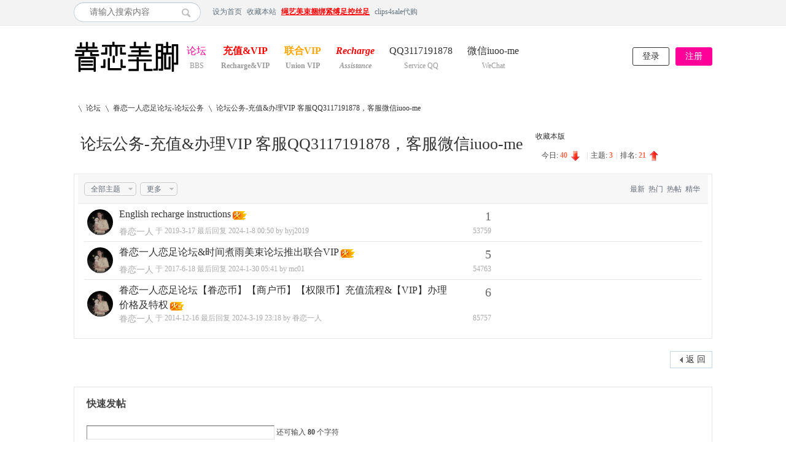

--- FILE ---
content_type: text/html; charset=utf-8
request_url: http://jlyr2.com/forum-62-1.html
body_size: 7771
content:
<!DOCTYPE html PUBLIC "-//W3C//DTD XHTML 1.0 Transitional//EN" "http://www.w3.org/TR/xhtml1/DTD/xhtml1-transitional.dtd">
<html xmlns="http://www.w3.org/1999/xhtml">
<head>
<meta http-equiv="Content-Type" content="text/html; charset=utf-8" />
<title>论坛公务-充值&办理VIP 客服QQ3117191878，客服微信iuoo-me - 眷恋一人恋足论坛 -  足控丝足恋足美脚玉足丝袜美腿</title>

<meta name="keywords" content="论坛公务-充值&amp;办理VIP 客服QQ3117191878，客服微信iuoo-me,眷恋一人恋足论坛,时间煮雨美束论坛,恋足,美脚,玉足,丝袜,美腿,美足,丝足,恋足视频,恋足论坛,恋足图片,TK,挠脚心,Solexight,CBRT,student model,艾丝,婉慈,初九,南一,扶桑,ViVi,套路直播,易直播,唐韵,FCMZ,赤足者,红寨,同好原创,青铜时期,女主天地,脚模摄影,艾彩,iuss,老梦,K&amp;M,足美屋,92foot,92美脚恋足,丝丝套图,51foot,海天恋足,大西瓜摄影,丝图天下,纳丝摄影,物恋传媒,老梦视觉,HPL栖心之栈,主播秀脚" />
<meta name="description" content="眷恋一人恋足论坛&amp;时间煮雨美束论坛 - 足控丝足美脚玉足丝袜美腿恋足 恋足,美脚,玉足,丝袜,美腿,美足,丝足,恋足视频,恋足论坛,恋足图片,TK,挠脚心,Solexight,CBRT,student model,艾丝,婉慈,初九,南一,扶桑,ViVi,套路直播,易直播,唐韵,FCMZ,赤足者,红寨,同好原创,青铜时期,女主天地,脚模摄影,艾彩,iuss,老梦,K&amp;M,足美屋,92foot,92美脚恋足,丝丝套图,51foot,海天恋足,大西瓜摄影,丝图天下,纳丝摄影,物恋传媒,老梦视觉,HPL栖心之栈,主播秀脚 " />
<meta name="generator" content="Discuz! X3.4" />
<meta name="author" content="Discuz! Team and Comsenz UI Team" />
<meta name="copyright" content="Discuz!" />
<meta name="MSSmartTagsPreventParsing" content="True" />
<meta http-equiv="MSThemeCompatible" content="Yes" />
<base href="http://jlyr2.com/" /><link rel="stylesheet" type="text/css" href="data/cache/style_6_common.css?M43" /><link rel="stylesheet" type="text/css" href="data/cache/style_6_forum_forumdisplay.css?M43" /><script type="text/javascript">var STYLEID = '6', STATICURL = 'static/', IMGDIR = 'static/image/common', VERHASH = 'M43', charset = 'utf-8', discuz_uid = '0', cookiepre = 'hkQi_2132_', cookiedomain = '', cookiepath = '/', showusercard = '1', attackevasive = '0', disallowfloat = 'newthread', creditnotice = '1|眷恋币|,2|权限币|,4|商户币|', defaultstyle = '', REPORTURL = 'aHR0cDovL2pseXIyLmNvbS9mb3J1bS02Mi0xLmh0bWw=', SITEURL = 'http://jlyr2.com/', JSPATH = 'data/cache/', CSSPATH = 'data/cache/style_', DYNAMICURL = '';</script>
<script src="data/cache/common.js?M43" type="text/javascript"></script>
<html xmlns:wb="http://open.weibo.com/wb"><meta property="qc:admins" content="764361061763012116205156654" />
                <meta property="wb:webmaster" content="eb80e049ee71cd2a" />
<script type="text/javascript">
    		var _speedMark = new Date();
</script>
<meta name="google-site-verification" content="soxdX-FFR2HIg-fNoEOtzY3KCSxghqI-anamUZ3mcX0" />
<meta name="application-name" content="眷恋一人恋足论坛" />
<meta name="msapplication-tooltip" content="眷恋一人恋足论坛" />
<meta name="msapplication-task" content="name=论坛;action-uri=http://jlyr2.com/forum.php;icon-uri=http://jlyr2.com/static/image/common/bbs.ico" />
<link rel="archives" title="眷恋一人恋足论坛" href="http://jlyr2.com/archiver/" />
<link rel="stylesheet" id="css_widthauto" type="text/css" href="data/cache/style_6_widthauto.css?M43" />
<script type="text/javascript">HTMLNODE.className += ' widthauto'</script>
<script src="data/cache/forum.js?M43" type="text/javascript"></script>
    <script src="template/dean_photo_141105/deancss/tools.js" type="text/javascript"></script>
<script type="text/javascript">
        var jq=jQuery.noConflict();
    </script>
    <script src="template/dean_photo_141105/deancss/index.js" type="text/javascript"></script>
    <script src="template/dean_photo_141105/deancss/slides.js" type="text/javascript" type="text/javascript"></script>
    <script language="javascript" type="text/javascript">
function killErrors() {
return true;
}
window.onerror = killErrors;
</script>
<script src="//sdk.51.la/js-sdk-pro.min.js" type="text/javascript"></script>
    <script>LA.init({id:"3HyXTAz4WHyusrnY",ck:"3HyXTAz4WHyusrnY"})</script>
</head>
<body id="nv_forum" class="pg_forumdisplay" onkeydown="if(event.keyCode==27) return false;">
<div id="append_parent"></div><div id="ajaxwaitid"></div>
<div id="toptb" class="cl">
<div class="wp">
<div class="z">
                <div id="scbar" class="cl">
<form id="scbar_form" method="post" autocomplete="off" onsubmit="searchFocus($('scbar_txt'))" action="search.php?searchsubmit=yes" target="_blank">
<input type="hidden" name="mod" id="scbar_mod" value="search" />
<input type="hidden" name="formhash" value="e46083ef" />
<input type="hidden" name="srchtype" value="title" />
<input type="hidden" name="srhfid" value="62" />
<input type="hidden" name="srhlocality" value="forum::forumdisplay" />
<table cellspacing="0" cellpadding="0">
<tr>
<td><input type="text" name="srchtxt" id="scbar_txt" value="请输入搜索内容" autocomplete="off" x-webkit-speech speech /></td>
<td><button type="submit" name="searchsubmit" id="scbar_btn" sc="1" class="pn pnc" value="true"></button></td>
</tr>
</table>
</form>
</div>
<ul id="scbar_type_menu" class="p_pop" style="display: none;"><li><a href="javascript:;" rel="curforum" fid="62" >本版</a></li><li><a href="javascript:;" rel="user">用户</a></li></ul>
<script type="text/javascript">
initSearchmenu('scbar', '');
</script>
<a href="javascript:;"  onclick="setHomepage('http://jlyr2.com/');">设为首页</a><a href="http://jlyr2.com/"  onclick="addFavorite(this.href, '眷恋一人恋足论坛');return false;">收藏本站</a><a href="http://www.zyms6.me" title="时间煮雨美束论坛"  style="font-weight: bold;text-decoration: underline;color: red">绳艺美束捆绑紧缚足控丝足</a><a href="http://www.c4s1.me" >clips4sale代购</a></div>
<div class="y">
<a id="switchblind" href="javascript:;" onClick="toggleBlind(this)" title="开启辅助访问" class="switchblind">开启辅助访问</a>
</div>
</div>
</div>
<div id="qmenu_menu" class="p_pop blk" style="display: none;">
<div class="ptm pbw hm">
请 <a href="javascript:;" class="xi2" onclick="lsSubmit()"><strong>登录</strong></a> 后使用快捷导航<br />没有账号？<a href="member.php?mod=register" class="xi2 xw1">立即注册</a>
</div>
<div id="fjump_menu" class="btda"></div></div><div id="deanheader">
<div class="deanwp">
                	<div class="deanlogo">
<h2><a href="./" title="眷恋一人恋足论坛"><img src="template/dean_photo_141105/deancss/logo.png" alt="眷恋一人恋足论坛" border="0" /></a></h2>
                </div>
<div class="deannav">
<ul><li class="a" id="mn_forum" ><a href="forum.php" hidefocus="true" title="BBS"  >论坛<span>BBS</span></a></li><li id="mn_Nb942" ><a href="thread-1-1-1.html" hidefocus="true" title="Recharge&amp;VIP"   style="font-weight: bold;color: red">充值&amp;VIP<span>Recharge&amp;VIP</span></a></li><li id="mn_N8073" ><a href="thread-2-1-1.html" hidefocus="true" title="Union VIP" target="_blank"   style="font-weight: bold;color: orange">联合VIP<span>Union VIP</span></a></li><li id="mn_N3140" ><a href="thread-4-1-1.html" hidefocus="true" title="Assistance" target="_blank"   style="font-weight: bold;font-style: italic;color: red">Recharge<span>Assistance</span></a></li><li id="mn_N65ef" ><a href="http://wpa.qq.com/msgrd?v=3&uin=3117191878&site=qq&menu=yes" hidefocus="true" title="Service QQ" target="_blank"  >QQ3117191878<span>Service QQ</span></a></li><li id="mn_Nb942_" ><a href="thread-1-1-1.html" hidefocus="true" title="WeChat" target="_blank"  >微信iuoo-me<span>WeChat</span></a></li></ul>
</div>
                <div class="deandenglu"><ul class="deanunlogin">
        <li class="deanlogin"><a href="member.php?mod=logging&amp;action=login" onClick="showWindow('login', this.href)" >登录</a></li>
        <li class="deanregister"><a href="member.php?mod=register" >注册</a></li>
        <div class="clear"></div>
    </ul>
<script type="text/javascript">
jq(".deanhove").hover(
function(){
jq(this).addClass("deanhoved");
jq(this).siblings(".deanmessage").show();
},
function(){
jq(this).removeClass("deanhoved");
jq(this).siblings(".deanmessage").hide();
})
jq(".deanmessage").hover(
function(){
jq(this).siblings(".deanhove").addClass("deanhoved");
jq(this).show();
},
function(){
jq(this).siblings(".deanhove").removeClass("deanhoved");
jq(this).hide();
})
</script></div>
                <div class="clear"></div>
</div>
</div>
<script src="template/dean_photo_141105/deancss/nv1.js" type="text/javascript"></script>
        <div class="clear"></div>
        <div class="deanwp" id="deansubnav">
        	<div class="p_pop h_pop" id="mn_userapp_menu" style="display: none"></div><div id="mu" class="cl">
</div>        </div>
<div class="clear"></div>
<div id="wp" class="wp">
<meta property="qc:admins" content="6450476677611205156654" />
<style id="diy_style" type="text/css"></style>
<!--[diy=diynavtop]--><div id="diynavtop" class="area"></div><!--[/diy]-->
<div id="pt" class="bm cl">
<div class="z">
<a href="./" class="nvhm" title="首页">眷恋一人恋足论坛</a><em>&raquo;</em><a href="forum.php">论坛</a> <em>&rsaquo;</em> <a href="forum.php?gid=42">眷恋一人恋足论坛-论坛公务</a><em>&rsaquo;</em> <a href="forum-62-1.html">论坛公务-充值&办理VIP 客服QQ3117191878，客服微信iuoo-me</a></div>
</div><div class="wp">
<!--[diy=diy1]--><div id="diy1" class="area"></div><!--[/diy]-->
</div>
<div class="boardnav">
<div id="ct" class="wp cl">

<div class="mn">
<div class="bm bml pbn deanfff deanborder" >
<div class="bm_h cl">

                    <h1 class="xs2" style=" float:left;">
<a href="forum-62-1.html">论坛公务-充值&办理VIP 客服QQ3117191878，客服微信iuoo-me</a>

</h1>
<span class="z" style="display:block;">
                    	<div class="deanzone">
<a href="home.php?mod=spacecp&amp;ac=favorite&amp;type=forum&amp;id=62&amp;handlekey=favoriteforum" id="a_favorite" class="fa_fav" onclick="showWindow(this.id, this.href, 'get', 0);">收藏本版 <strong class="xi1" id="number_favorite"  style="display:none;">(<span id="number_favorite_num">0</span>)</strong></a>

                        </div>
                        <div class="deanztwo">
                        	<span class="xs1 xw0 i">今日: <strong class="xi1">40</strong><b class="ico_fall">&nbsp;</b><span class="pipe">|</span>主题: <strong class="xi1">3</strong><span class="pipe">|</span>排名: <strong class="xi1" title="上次排名:28">21</strong><b class="ico_increase">&nbsp;</b></span>                        </div>
</span>

                    <div class="clear"></div>
</div>
</div>



<div class="drag">
<!--[diy=diy4]--><div id="diy4" class="area"></div><!--[/diy]-->
</div>



<div id="threadlist" class="tl bm bmw">
<div class="th">
<table cellspacing="0" cellpadding="0">
<tr>
<th colspan="2">
<div class="tf">
                    	<div class="deantfleft" style=" float:left;">
                                                            <a id="filter_special" href="javascript:;" class="showmenu xi2" onclick="showMenu(this.id)">全部主题</a>&nbsp;						
                            
                            <a id="filter_dateline" href="javascript:;" class="showmenu xi2" onclick="showMenu(this.id)">更多</a>&nbsp;
                            
                                                        <span id="clearstickthread" style="display: none;">
                                <span class="pipe">|</span>
                                <a href="javascript:;" onclick="clearStickThread()" class="xi2" title="显示置顶">显示置顶</a>
                            </span>
                            
                        </div>
                        <div class="deantfright" style=" float:right;">
                        	<a href="forum.php?mod=forumdisplay&amp;fid=62&amp;filter=lastpost&amp;orderby=lastpost" class="xi2">最新</a>&nbsp;
<a href="forum.php?mod=forumdisplay&amp;fid=62&amp;filter=heat&amp;orderby=heats" class="xi2">热门</a>&nbsp;
<a href="forum.php?mod=forumdisplay&amp;fid=62&amp;filter=hot" class="xi2">热帖</a>&nbsp;
<a href="forum.php?mod=forumdisplay&amp;fid=62&amp;filter=digest&amp;digest=1" class="xi2">精华</a>&nbsp;
                        </div>
                        <div class="clear"></div>

</div>
</th>
</tr>
</table>
</div>
<div class="bm_c">
<script type="text/javascript">var lasttime = 1768652365;var listcolspan= '5';</script>
<div id="forumnew" style="display:none"></div>
<form method="post" autocomplete="off" name="moderate" id="moderate" action="forum.php?mod=topicadmin&amp;action=moderate&amp;fid=62&amp;infloat=yes&amp;nopost=yes">
<input type="hidden" name="formhash" value="e46083ef" />
<input type="hidden" name="listextra" value="page%3D1" />
<table summary="forum_62" cellspacing="0" cellpadding="0" id="threadlisttableid">
<tbody id="separatorline" class="emptb"><tr><td class="icn"></td><th></th></tr></tbody>
<tbody id="normalthread_4">
<tr>
<td class="icn">
                                            <a href="space-uid-1.html"><img src="/uc_server/data/avatar/000/00/00/01_avatar_small.jpg" onerror="this.onerror=null;this.src='/uc_server/images/noavatar_small.gif'" /></a>
                                                                                
</td>
<th class="new">
                                    	<div class="deantht">
                                        	<div class="z">
                                        																					
<a href="thread-4-1-1.html" onclick="atarget(this)" class="s xst">English recharge instructions</a>
<img src="static/image/common/hot_1.gif" align="absmiddle" alt="heatlevel" title="热度: 61" />
                                        	</div>
                                            <div class="y">
                                            	<a style=" font-size:20px;color: #666; font-family:Georgia, 'Times New Roman', Times, serif; margin: 0 9px 0 5px; text-align:right; display:block;" href="forum.php?mod=viewthread&amp;tid=4&amp;extra=page%3D1" class="xi2">1</a>
                                            </div>
                                            <div class="clear"></div>
                                        </div>
                                        <div class="deanthb">
                                        <div class="z">
                                                <div class="deanforumauthor" style=" float:left;">
                                                                                                        <cite>
                                                                                                            <a href="space-uid-1.html" c="1">眷恋一人</a>                                                                                                        </cite>
                                                </div>
                                                <div class="deanforumdateline" style=" float:left;">
                                                    <span>&nbsp;于&nbsp;<span style="color:#aaa;">2019-3-17</span></span><span>                                                </div>
                                                <div class="deanforumreply" style=" float:left;">
                                                    <span>&nbsp;最后回复 <a href="forum.php?mod=redirect&tid=4&goto=lastpost#lastpost">2024-1-8 00:50</a></span>
                                                    <cite style="display:inline-block;">by <a href="space-username-hyj2019.html" c="1">hyj2019</a></cite>
                                            
                                                </div>
                                                <div class="clear"></div>
                                            </div>
                                            <div class="y">
                                            	<em style=" font-size:12px;color: #aaa;margin: 0 9px 0 5px; text-align:right; display:block; font-family:Georgia, 'Times New Roman', Times, serif; ">53759</em>
                                            </div>
                                            <div class="clear"></div>
                                        </div>

</th>



</tr>
</tbody>
<tbody id="normalthread_2">
<tr>
<td class="icn">
                                            <a href="space-uid-1.html"><img src="/uc_server/data/avatar/000/00/00/01_avatar_small.jpg" onerror="this.onerror=null;this.src='/uc_server/images/noavatar_small.gif'" /></a>
                                                                                
</td>
<th class="new">
                                    	<div class="deantht">
                                        	<div class="z">
                                        																					
<a href="thread-2-1-1.html" onclick="atarget(this)" class="s xst">眷恋一人恋足论坛&amp;时间煮雨美束论坛推出联合VIP</a>
<img src="static/image/common/hot_1.gif" align="absmiddle" alt="heatlevel" title="热度: 72" />
                                        	</div>
                                            <div class="y">
                                            	<a style=" font-size:20px;color: #666; font-family:Georgia, 'Times New Roman', Times, serif; margin: 0 9px 0 5px; text-align:right; display:block;" href="forum.php?mod=viewthread&amp;tid=2&amp;extra=page%3D1" class="xi2">5</a>
                                            </div>
                                            <div class="clear"></div>
                                        </div>
                                        <div class="deanthb">
                                        <div class="z">
                                                <div class="deanforumauthor" style=" float:left;">
                                                                                                        <cite>
                                                                                                            <a href="space-uid-1.html" c="1">眷恋一人</a>                                                                                                        </cite>
                                                </div>
                                                <div class="deanforumdateline" style=" float:left;">
                                                    <span>&nbsp;于&nbsp;<span style="color:#aaa;">2017-6-18</span></span><span>                                                </div>
                                                <div class="deanforumreply" style=" float:left;">
                                                    <span>&nbsp;最后回复 <a href="forum.php?mod=redirect&tid=2&goto=lastpost#lastpost">2024-1-30 05:41</a></span>
                                                    <cite style="display:inline-block;">by <a href="space-username-mc01.html" c="1">mc01</a></cite>
                                            
                                                </div>
                                                <div class="clear"></div>
                                            </div>
                                            <div class="y">
                                            	<em style=" font-size:12px;color: #aaa;margin: 0 9px 0 5px; text-align:right; display:block; font-family:Georgia, 'Times New Roman', Times, serif; ">54763</em>
                                            </div>
                                            <div class="clear"></div>
                                        </div>

</th>



</tr>
</tbody>
<tbody id="normalthread_1">
<tr>
<td class="icn">
                                            <a href="space-uid-1.html"><img src="/uc_server/data/avatar/000/00/00/01_avatar_small.jpg" onerror="this.onerror=null;this.src='/uc_server/images/noavatar_small.gif'" /></a>
                                                                                
</td>
<th class="new">
                                    	<div class="deantht">
                                        	<div class="z">
                                        																					
<a href="thread-1-1-1.html" onclick="atarget(this)" class="s xst">眷恋一人恋足论坛【眷恋币】【商户币】【权限币】充值流程&amp;【VIP】办理价格及特权</a>
<img src="static/image/common/hot_2.gif" align="absmiddle" alt="heatlevel" title="热度: 121" />
                                        	</div>
                                            <div class="y">
                                            	<a style=" font-size:20px;color: #666; font-family:Georgia, 'Times New Roman', Times, serif; margin: 0 9px 0 5px; text-align:right; display:block;" href="forum.php?mod=viewthread&amp;tid=1&amp;extra=page%3D1" class="xi2">6</a>
                                            </div>
                                            <div class="clear"></div>
                                        </div>
                                        <div class="deanthb">
                                        <div class="z">
                                                <div class="deanforumauthor" style=" float:left;">
                                                                                                        <cite>
                                                                                                            <a href="space-uid-1.html" c="1">眷恋一人</a>                                                                                                        </cite>
                                                </div>
                                                <div class="deanforumdateline" style=" float:left;">
                                                    <span>&nbsp;于&nbsp;<span style="color:#aaa;">2014-12-16</span></span><span>                                                </div>
                                                <div class="deanforumreply" style=" float:left;">
                                                    <span>&nbsp;最后回复 <a href="forum.php?mod=redirect&tid=1&goto=lastpost#lastpost">2024-3-19 23:18</a></span>
                                                    <cite style="display:inline-block;">by <a href="space-username-%E7%9C%B7%E6%81%8B%E4%B8%80%E4%BA%BA.html" c="1">眷恋一人</a></cite>
                                            
                                                </div>
                                                <div class="clear"></div>
                                            </div>
                                            <div class="y">
                                            	<em style=" font-size:12px;color: #aaa;margin: 0 9px 0 5px; text-align:right; display:block; font-family:Georgia, 'Times New Roman', Times, serif; ">85757</em>
                                            </div>
                                            <div class="clear"></div>
                                        </div>

</th>



</tr>
</tbody>
</table><!-- end of table "forum_G[fid]" branch 1/3 -->
</form>
</div>
</div>

<div id="filter_special_menu" class="p_pop" style="display:none" change="location.href='forum.php?mod=forumdisplay&fid=62&filter='+$('filter_special').value">
<ul>
<li><a href="forum-62-1.html">全部主题</a></li>
<li><a href="forum.php?mod=forumdisplay&amp;fid=62&amp;filter=specialtype&amp;specialtype=poll">投票</a></li></ul>
</div>
<div id="filter_reward_menu" class="p_pop" style="display:none" change="forum.php?mod=forumdisplay&amp;fid=62&amp;filter=specialtype&amp;specialtype=reward&amp;rewardtype='+$('filter_reward').value">
<ul>
<li><a href="forum.php?mod=forumdisplay&amp;fid=62&amp;filter=specialtype&amp;specialtype=reward">全部悬赏</a></li>
<li><a href="forum.php?mod=forumdisplay&amp;fid=62&amp;filter=specialtype&amp;specialtype=reward&amp;rewardtype=1">进行中</a></li></ul>
</div>
<div id="filter_dateline_menu" class="p_pop" style="display:none">
<ul class="pop_moremenu">
<li>排序: 
<a href="forum.php?mod=forumdisplay&amp;fid=62&amp;filter=author&amp;orderby=dateline" class="xw1">发帖时间</a><span class="pipe">|</span>
<a href="forum.php?mod=forumdisplay&amp;fid=62&amp;filter=reply&amp;orderby=replies" >回复/查看</a><span class="pipe">|</span>
<a href="forum.php?mod=forumdisplay&amp;fid=62&amp;filter=reply&amp;orderby=views" >查看</a>
</li>
<li>时间: 
<a href="forum.php?mod=forumdisplay&amp;fid=62&amp;orderby=dateline&amp;filter=dateline" class="xw1">全部时间</a><span class="pipe">|</span>
<a href="forum.php?mod=forumdisplay&amp;fid=62&amp;orderby=dateline&amp;filter=dateline&amp;dateline=86400" >一天</a><span class="pipe">|</span>
<a href="forum.php?mod=forumdisplay&amp;fid=62&amp;orderby=dateline&amp;filter=dateline&amp;dateline=172800" >两天</a><span class="pipe">|</span>
<a href="forum.php?mod=forumdisplay&amp;fid=62&amp;orderby=dateline&amp;filter=dateline&amp;dateline=604800" >一周</a><span class="pipe">|</span>
<a href="forum.php?mod=forumdisplay&amp;fid=62&amp;orderby=dateline&amp;filter=dateline&amp;dateline=2592000" >一个月</a><span class="pipe">|</span>
<a href="forum.php?mod=forumdisplay&amp;fid=62&amp;orderby=dateline&amp;filter=dateline&amp;dateline=7948800" >三个月</a>
</li>
</ul>
</div>
<div id="filter_orderby_menu" class="p_pop" style="display:none">
<ul>
<li><a href="forum-62-1.html">默认排序</a></li>
<li><a href="forum.php?mod=forumdisplay&amp;fid=62&amp;filter=author&amp;orderby=dateline">发帖时间</a></li>
<li><a href="forum.php?mod=forumdisplay&amp;fid=62&amp;filter=reply&amp;orderby=replies">回复/查看</a></li>
<li><a href="forum.php?mod=forumdisplay&amp;fid=62&amp;filter=reply&amp;orderby=views">查看</a></li>
<li><a href="forum.php?mod=forumdisplay&amp;fid=62&amp;filter=lastpost&amp;orderby=lastpost">最后发表</a></li>
<li><a href="forum.php?mod=forumdisplay&amp;fid=62&amp;filter=heat&amp;orderby=heats">热门</a></li>
<ul>
</div>
<div class="bm bw0 pgs cl" style="padding:20px 0;">
<span id="fd_page_bottom"></span>
<span   class="pgb y"><a href="forum.php">返&nbsp;回</a></span>



</div>
<!--[diy=diyfastposttop]--><div id="diyfastposttop" class="area"></div><!--[/diy]-->
<script type="text/javascript">
var postminchars = parseInt('0');
var postmaxchars = parseInt('100');
var disablepostctrl = parseInt('0');
var fid = parseInt('62');
</script>
<div id="f_pst" class="bm">
<div class="bm_h">
<h2>快速发帖</h2>
</div>
<div class="bm_c">
<form method="post" autocomplete="off" id="fastpostform" action="forum.php?mod=post&amp;action=newthread&amp;fid=62&amp;topicsubmit=yes&amp;infloat=yes&amp;handlekey=fastnewpost" onSubmit="return fastpostvalidate(this)">

<div id="fastpostreturn" style="margin:-5px 0 5px"></div>

<div class="pbt cl">
<input type="text" id="subject" name="subject" class="px" value="" onkeyup="strLenCalc(this, 'checklen', 80);" tabindex="11" style="width: 25em" />
<span>还可输入 <strong id="checklen">80</strong> 个字符</span>
</div>

<div class="cl">
<div id="fastsmiliesdiv" class="y"><div id="fastsmiliesdiv_data"><div id="fastsmilies"></div></div></div><div class="hasfsl" id="fastposteditor">
<div class="tedt">
<div class="bar">
<span class="y">
<a href="forum.php?mod=post&amp;action=newthread&amp;fid=62" onclick="switchAdvanceMode(this.href);doane(event);">高级模式</a>
</span><script src="data/cache/seditor.js?M43" type="text/javascript"></script>
<div class="fpd">
<a href="javascript:;" title="文字加粗" class="fbld">B</a>
<a href="javascript:;" title="设置文字颜色" class="fclr" id="fastpostforecolor">Color</a>
<a id="fastpostimg" href="javascript:;" title="图片" class="fmg">Image</a>
<a id="fastposturl" href="javascript:;" title="添加链接" class="flnk">Link</a>
<a id="fastpostquote" href="javascript:;" title="引用" class="fqt">Quote</a>
<a id="fastpostcode" href="javascript:;" title="代码" class="fcd">Code</a>
<a href="javascript:;" class="fsml" id="fastpostsml">Smilies</a>
</div></div>
<div class="area">
<div class="pt hm">
您需要登录后才可以发帖 <a href="member.php?mod=logging&amp;action=login" onclick="showWindow('login', this.href)" class="xi2">登录</a> | <a href="member.php?mod=register" class="xi2">立即注册</a>
</div>
</div>
</div>
</div>

<input type="hidden" name="formhash" value="e46083ef" />
<input type="hidden" name="usesig" value="" />
</div>


<p class="ptm pnpost">
<a href="home.php?mod=spacecp&amp;ac=credit&amp;op=rule&amp;fid=62" class="y" target="_blank">本版积分规则</a>
<button type="submit" name="topicsubmit" id="fastpostsubmit" value="topicsubmit" tabindex="13" class="pn pnc"><strong>发表帖子</strong></button>
</p>
</form>
</div>
</div>
<!--[diy=diyforumdisplaybottom]--><div id="diyforumdisplaybottom" class="area"></div><!--[/diy]-->
</div>

</div>
</div>
<script type="text/javascript">document.onkeyup = function(e){keyPageScroll(e, 0, 0, 'forum.php?mod=forumdisplay&fid=62&filter=&orderby=dateline&', 1);}</script>
<div class="wp mtn">
<!--[diy=diy3]--><div id="diy3" class="area"></div><!--[/diy]-->
</div>
<script>fixed_top_nv();</script>	</div>
    
    <div class="clear"></div>
<div class="wp cl" style="padding:0; border:0;"></div>
<script src="home.php?mod=misc&ac=sendmail&rand=1768652365" type="text/javascript"></script>
<div id="scrolltop">
<span hidefocus="true"><a title="返回顶部" onclick="window.scrollTo('0','0')" class="scrolltopa" ><b>返回顶部</b></a></span>
<span>
<a href="forum.php" hidefocus="true" class="returnboard" title="返回版块"><b>返回版块</b></a>
</span>
</div>
<script type="text/javascript">_attachEvent(window, 'scroll', function () { showTopLink(); });checkBlind();</script>
</body>
</html>
<meta property="qc:admins" content="6450476677611205156654" />
